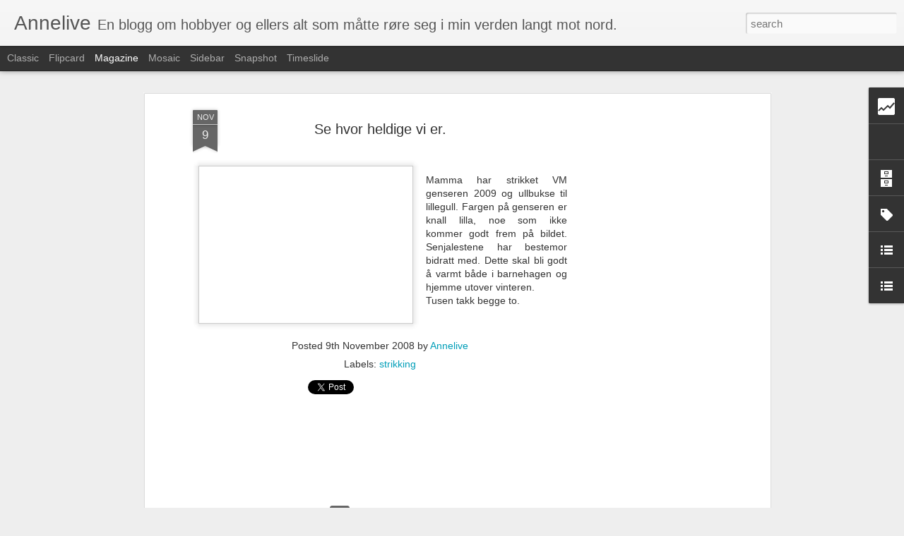

--- FILE ---
content_type: text/html; charset=UTF-8
request_url: https://annelive.blogspot.com/b/stats?style=BLACK_TRANSPARENT&timeRange=ALL_TIME&token=APq4FmD1DZZ-HOQd6tfFI4Ug0uWGjZ0wn7Re4yAEpObQ1pr2JS6ys0RQGoaLvV7iztcRRb5H8GiHnvTqdW7ezrsRkAMn7mM06g&v=0&action=initial&widgetId=Stats1&responseType=js
body_size: -39
content:
{"total":396057,"sparklineOptions":{"backgroundColor":{"fillOpacity":0.1,"fill":"#000000"},"series":[{"areaOpacity":0.3,"color":"#202020"}]},"sparklineData":[[0,95],[1,21],[2,6],[3,4],[4,22],[5,6],[6,4],[7,25],[8,4],[9,4],[10,28],[11,11],[12,5],[13,23],[14,11],[15,13],[16,27],[17,8],[18,10],[19,29],[20,20],[21,7],[22,14],[23,8],[24,8],[25,13],[26,12],[27,8],[28,16],[29,3]],"nextTickMs":3600000}

--- FILE ---
content_type: text/html; charset=UTF-8
request_url: https://annelive.blogspot.com/b/stats?style=BLACK_TRANSPARENT&timeRange=ALL_TIME&token=APq4FmBCf0yGzDUdYwVO-RAJw94-RAuOHs7KlcAbUFNg_ZlAgFb8LV9ntlfn0SZXCqPMMydNFH24qLfxqWmg07fI8lXxaJovtg&v=0&action=initial&widgetId=Stats1&responseType=js
body_size: -43
content:
{"total":396057,"sparklineOptions":{"backgroundColor":{"fillOpacity":0.1,"fill":"#000000"},"series":[{"areaOpacity":0.3,"color":"#202020"}]},"sparklineData":[[0,95],[1,21],[2,6],[3,4],[4,22],[5,6],[6,4],[7,25],[8,4],[9,4],[10,28],[11,11],[12,5],[13,23],[14,11],[15,13],[16,27],[17,8],[18,10],[19,29],[20,20],[21,7],[22,14],[23,8],[24,8],[25,13],[26,12],[27,8],[28,16],[29,3]],"nextTickMs":3600000}

--- FILE ---
content_type: text/html; charset=utf-8
request_url: https://www.google.com/recaptcha/api2/aframe
body_size: 267
content:
<!DOCTYPE HTML><html><head><meta http-equiv="content-type" content="text/html; charset=UTF-8"></head><body><script nonce="HpsBchmHdeSlR125PYMJfw">/** Anti-fraud and anti-abuse applications only. See google.com/recaptcha */ try{var clients={'sodar':'https://pagead2.googlesyndication.com/pagead/sodar?'};window.addEventListener("message",function(a){try{if(a.source===window.parent){var b=JSON.parse(a.data);var c=clients[b['id']];if(c){var d=document.createElement('img');d.src=c+b['params']+'&rc='+(localStorage.getItem("rc::a")?sessionStorage.getItem("rc::b"):"");window.document.body.appendChild(d);sessionStorage.setItem("rc::e",parseInt(sessionStorage.getItem("rc::e")||0)+1);localStorage.setItem("rc::h",'1768726675191');}}}catch(b){}});window.parent.postMessage("_grecaptcha_ready", "*");}catch(b){}</script></body></html>

--- FILE ---
content_type: text/javascript; charset=UTF-8
request_url: https://annelive.blogspot.com/?v=0&action=initial&widgetId=Label1&responseType=js&xssi_token=AOuZoY5W6vovh0kEyWeRTFMsfSTNMvQb8A%3A1768726671554
body_size: 42
content:
try {
_WidgetManager._HandleControllerResult('Label1', 'initial',{'title': 'Hobby', 'display': 'list', 'showFreqNumbers': false, 'labels': [{'name': 'Diverse', 'count': 89, 'cssSize': 5, 'url': 'https://annelive.blogspot.com/search/label/Diverse'}, {'name': 'Et \xe5r i farger', 'count': 9, 'cssSize': 3, 'url': 'https://annelive.blogspot.com/search/label/Et%20%C3%A5r%20i%20farger'}, {'name': 'Hekling', 'count': 22, 'cssSize': 4, 'url': 'https://annelive.blogspot.com/search/label/Hekling'}, {'name': 'Mat/bakst', 'count': 16, 'cssSize': 3, 'url': 'https://annelive.blogspot.com/search/label/Mat%2Fbakst'}, {'name': 'mine m\xf8nstre', 'count': 11, 'cssSize': 3, 'url': 'https://annelive.blogspot.com/search/label/mine%20m%C3%B8nstre'}, {'name': 'strikking', 'count': 104, 'cssSize': 5, 'url': 'https://annelive.blogspot.com/search/label/strikking'}, {'name': 'S\xf8m', 'count': 24, 'cssSize': 4, 'url': 'https://annelive.blogspot.com/search/label/S%C3%B8m'}, {'name': 'veving', 'count': 2, 'cssSize': 1, 'url': 'https://annelive.blogspot.com/search/label/veving'}]});
} catch (e) {
  if (typeof log != 'undefined') {
    log('HandleControllerResult failed: ' + e);
  }
}


--- FILE ---
content_type: text/javascript; charset=UTF-8
request_url: https://annelive.blogspot.com/?v=0&action=initial&widgetId=Stats1&responseType=js&xssi_token=AOuZoY5W6vovh0kEyWeRTFMsfSTNMvQb8A%3A1768726671554
body_size: -73
content:
try {
_WidgetManager._HandleControllerResult('Stats1', 'initial',{'title': 'Totalt antall sidevisninger', 'showGraphicalCounter': true, 'showAnimatedCounter': false, 'showSparkline': false, 'statsUrl': '//annelive.blogspot.com/b/stats?style\x3dBLACK_TRANSPARENT\x26timeRange\x3dALL_TIME\x26token\x3dAPq4FmBCf0yGzDUdYwVO-RAJw94-RAuOHs7KlcAbUFNg_ZlAgFb8LV9ntlfn0SZXCqPMMydNFH24qLfxqWmg07fI8lXxaJovtg'});
} catch (e) {
  if (typeof log != 'undefined') {
    log('HandleControllerResult failed: ' + e);
  }
}


--- FILE ---
content_type: text/javascript; charset=UTF-8
request_url: https://annelive.blogspot.com/?v=0&action=initial&widgetId=Profile1&responseType=js&xssi_token=AOuZoY5W6vovh0kEyWeRTFMsfSTNMvQb8A%3A1768726671554
body_size: 329
content:
try {
_WidgetManager._HandleControllerResult('Profile1', 'initial',{'title': 'Om meg', 'team': false, 'location': 'Troms\xf8, Norway', 'showlocation': true, 'occupation': '', 'showoccupation': false, 'aboutme': 'Hei og velkommen innom.\nLitt om meg: ivrig turg\xe5er, tilbringer mye tid med familie og venner, hundeelsker og etterhvert pjusker jeg ogs\xe5 mer og mer i hagen. ', 'showaboutme': true, 'displayname': 'Annelive', 'profileLogo': '//www.blogger.com/img/logo-16.png', 'hasgoogleprofile': false, 'userUrl': 'https://www.blogger.com/profile/18235040005908556772', 'photo': {'url': '//blogger.googleusercontent.com/img/b/R29vZ2xl/AVvXsEiedbV4asrAk0FLlKwwYCg9Tq42e_nPM-45sgLNuQochNZRstsAMmZWb8pLHOmBWdfAywGGbPRtmP22Jdfar5w0RlfNae-t3i7cqsNXD2iKkjbFw8Iw3Yvi7D5zEo_VOeT5HHgUgywGJ_Pv8W-mofBhpBhXiL1OUIKjUJxWqEPUNFBY/s220/vo18.jpg', 'width': 60, 'height': 80, 'alt': 'Mitt foto'}, 'viewProfileMsg': 'Vis hele profilen min', 'isDisplayable': true});
} catch (e) {
  if (typeof log != 'undefined') {
    log('HandleControllerResult failed: ' + e);
  }
}


--- FILE ---
content_type: text/javascript; charset=UTF-8
request_url: https://annelive.blogspot.com/?v=0&action=initial&widgetId=Stats1&responseType=js&xssi_token=AOuZoY5W6vovh0kEyWeRTFMsfSTNMvQb8A%3A1768726671554
body_size: 78
content:
try {
_WidgetManager._HandleControllerResult('Stats1', 'initial',{'title': 'Totalt antall sidevisninger', 'showGraphicalCounter': true, 'showAnimatedCounter': false, 'showSparkline': false, 'statsUrl': '//annelive.blogspot.com/b/stats?style\x3dBLACK_TRANSPARENT\x26timeRange\x3dALL_TIME\x26token\x3dAPq4FmD1DZZ-HOQd6tfFI4Ug0uWGjZ0wn7Re4yAEpObQ1pr2JS6ys0RQGoaLvV7iztcRRb5H8GiHnvTqdW7ezrsRkAMn7mM06g'});
} catch (e) {
  if (typeof log != 'undefined') {
    log('HandleControllerResult failed: ' + e);
  }
}


--- FILE ---
content_type: text/javascript; charset=UTF-8
request_url: https://annelive.blogspot.com/?v=0&action=initial&widgetId=BlogList1&responseType=js&xssi_token=AOuZoY5W6vovh0kEyWeRTFMsfSTNMvQb8A%3A1768726671554
body_size: 4416
content:
try {
_WidgetManager._HandleControllerResult('BlogList1', 'initial',{'title': 'Min bloggliste', 'sortType': 'LAST_UPDATE_DESCENDING', 'numItemsToShow': 0, 'showIcon': true, 'showItemTitle': true, 'showItemSnippet': false, 'showItemThumbnail': true, 'showTimePeriodSinceLastUpdate': true, 'tagName': 'BlogList1-annelive.blogspot.com', 'textColor': '#000', 'linkColor': '#00c', 'totalItems': 13, 'showAllText': 'Vis alle', 'showNText': 'Vis 13', 'items': [{'displayStyle': 'display: block;', 'blogTitle': 'Monsterm\xf8nster', 'blogUrl': 'https://meretesmonstermonster.blogspot.com/', 'blogIconUrl': 'https://lh3.googleusercontent.com/blogger_img_proxy/AEn0k_sDjbkGtFtFY0yZCgvSP_nj9ro9g-gc7DHLhjjzeYo8IUZ-S9HhvSXVWMaVDU7fjI-shF2WL02Q40ONx-eokQ4lH2-qeZHx4TGCosihrb6fL2tVsM2OBWag3w\x3ds16-w16-h16', 'itemTitle': 'Vest er fest', 'itemUrl': 'https://meretesmonstermonster.blogspot.com/2026/01/vest-er-fest.html', 'itemSnippet': '\n\n\n Romjula var tiden for \xe5 fullf\xf8re. S\xe5 ogs\xe5 med denne vesten som jeg skulle \nstrikke for en kollega, og som har blitt utsatt og utsatt.\n\nJeg fikk garnet, S...', 'itemThumbnail': {'url': 'https://blogger.googleusercontent.com/img/b/R29vZ2xl/AVvXsEic9Ptsu725b9634t8Xu9M8bz-n_6LGFEQxinkGVukvWL6YKJ8pOCZr8KZfmyJk_DFlGMDURBwGTwzlJcVZB4oOqTgKPuGrHhlew5KaxP3nh9-jz0Qu5R0qLG-lLigv8ZMyReD71xD2Ze3yHhRBl25O0qYJJwzaZrK486WX9ViENCwQ05VbQXwA69xfa-4/s72-w602-h640-c/20260105_182052.jpg', 'width': 72, 'height': 72}, 'timePeriodSinceLastUpdate': 'for \xe9n uke siden'}, {'displayStyle': 'display: block;', 'blogTitle': 'pludrehannes verden', 'blogUrl': 'http://pludrehanne.blogspot.com/', 'blogIconUrl': 'https://lh3.googleusercontent.com/blogger_img_proxy/AEn0k_t5pjR5HbgqknZFBn6Sz58e4_dh6DL1gJnuun8KUY1_tZVdYTQvVfwDklsTaFC8-JgNIO12vs7IR0TZhPX1tX57DIpUyy6XhLgFQu5k7mw\x3ds16-w16-h16', 'itemTitle': 'Brune dyppakaker', 'itemUrl': 'http://pludrehanne.blogspot.com/2025/02/brune-dyppakaker.html', 'itemSnippet': '\n\n\nJeg har en teori: Veien til \xe5 like kaffe i ung alder var mye enklere f\xf8r. \nDa stod det ei sk\xe5l med sukkerbiter p\xe5 hvert eneste kaffebord. Jeg tror det \nva...', 'itemThumbnail': {'url': 'https://blogger.googleusercontent.com/img/b/R29vZ2xl/AVvXsEjUbJg1r9o3yvNU2QsPNkWr5F_HqnMRFMdD4yaVbvksS2ElIcBAfGAGN5JzGSIJJie2Su1IdGG6PnAreDn9C18XWIIKSWcXN55ZZwM345fplHypVWuPEZcmQ3_t0OAiyzDkXvx2suspoGk2V9oTukQrVcnWPRqdDTy3C_Vhh9EuXZVTxdR2zgzyyLcd-6Y/s72-w665-h471-c/brune%20dyppakaker%20blogg.jpg', 'width': 72, 'height': 72}, 'timePeriodSinceLastUpdate': 'for 10 m\xe5neder siden'}, {'displayStyle': 'display: block;', 'blogTitle': 'Timotei', 'blogUrl': 'http://timotei-timotei.blogspot.com/', 'blogIconUrl': 'https://lh3.googleusercontent.com/blogger_img_proxy/AEn0k_v-_MfxaokDWDateAWhtCZLG3Xbx5_hi2TxXNfAiNpb6O852n_9LNStbXj1lCIeUV-jInIZ2T4n4GsATIEh9lXH0XNEHZsTxvGexHJ-MMSuWvk\x3ds16-w16-h16', 'itemTitle': 'Strikkepinnemapper', 'itemUrl': 'http://timotei-timotei.blogspot.com/2022/11/strikkepinnemapper.html', 'itemSnippet': '\n\nJeg har sydd to nye strikkepinnemapper \ud83d\ude0a\nMappene har tolv rom. Elleve av rommene passer til str\xf8mpepinner. Det \ntolvte rommet er litt bredere. Her er det ...', 'itemThumbnail': {'url': 'https://blogger.googleusercontent.com/img/b/R29vZ2xl/AVvXsEivPFYXLz6td_eRH_ix8UHKVTjJvPjbS02cnrVDZ5UoVbWwiQyp0ELrmojFMACGnVfdvQykbflRhTdv7bZUm22OijSYh9I5TMJvfnXzk-0gFzCj9M9t0vrD0n6QnHyhknBB-B7dV7C-JVJyGPdY9zSEhE-B-J9cM1sgInEuDCwILr9vWucsJA/s72-w400-h400-c/2022-10-253.jpg', 'width': 72, 'height': 72}, 'timePeriodSinceLastUpdate': 'for 3 \xe5r siden'}, {'displayStyle': 'display: block;', 'blogTitle': 'Tolgens', 'blogUrl': 'http://tolgens.blogspot.com/', 'blogIconUrl': 'https://lh3.googleusercontent.com/blogger_img_proxy/AEn0k_uG4VU4dPBIx4EabmblExQVH_grjtFuS8Z7znI3QtwVYbYDZVMSmodYaC11_4idtROEU9BGxd9luHl27hldjmWwykXlSQn6VMAWlg\x3ds16-w16-h16', 'itemTitle': 'Hjemmestrikka barnevotter med mus p\xe5', 'itemUrl': 'http://tolgens.blogspot.com/2020/02/hjemmestrikka-barnevotter-med-mus-pa.html', 'itemSnippet': ' \n\n\n\n \n\n \nEn liten hilsen fra der det tross alt er litt sn\xf8.\n\n\n\n\n\n\n', 'itemThumbnail': {'url': 'https://blogger.googleusercontent.com/img/b/R29vZ2xl/AVvXsEgnp41RIEvFOLXH-yy1kkiLMf8U3fuGsJ14sXtBjiLsJpk6ViFZ5Zpf-aMulKdAqbzCLFK5E6CPRBoVynb9tMAjIl9ADZ4NjVcOv8dmsLk-3mXCV9mMeoSvhwkdnZjFWcdAR22GW0cqkuQ/s72-c/DSC00919.JPG', 'width': 72, 'height': 72}, 'timePeriodSinceLastUpdate': 'for 5 \xe5r siden'}, {'displayStyle': 'display: block;', 'blogTitle': 'FREEBIES FOR CRAFTERS', 'blogUrl': 'https://freebiesforcrafters.blogspot.com/', 'blogIconUrl': 'https://lh3.googleusercontent.com/blogger_img_proxy/AEn0k_t3DU0jR_iLfoP9hOkMuM4_unMeDaLmueFeLapOrrJ78AY3RYoI30LellLebevFTjQFHW9xYPmlLKnGR6qOPM3nDdw3V4YpPf0n1uus_nquyYLsqcWwqzY\x3ds16-w16-h16', 'itemTitle': 'Scrappy Sandwich blocks', 'itemUrl': 'https://freebiesforcrafters.blogspot.com/2020/01/scrappy-sandwich-blocks.html', 'itemSnippet': ' \n\n\n\n\n\nWhat a great way to use up some scraps. Make some Scrappy Sandwiches using \nthis tutorial by Patchwork n Play.\n\n\n', 'itemThumbnail': {'url': 'https://blogger.googleusercontent.com/img/b/R29vZ2xl/AVvXsEia30N4gWcR6r3bIZehgeExnN9d64hHhND6yB6x1lfb5luH8sLv-YUnHEHxysybAcHHTmu9oUtECT0aU4V_nojNVq5eDLpwFZDT6eEOXRWAyCDDPX-CH1NFtBYSjh6VqomjCmvgazR5VcCT/s72-c/Scrappy+Sandwiches+Quilt.jpg', 'width': 72, 'height': 72}, 'timePeriodSinceLastUpdate': 'for 5 \xe5r siden'}, {'displayStyle': 'display: block;', 'blogTitle': 'K\xe4ran\xe5n', 'blogUrl': 'http://tygodamm.blogspot.com/', 'blogIconUrl': 'https://lh3.googleusercontent.com/blogger_img_proxy/AEn0k_vhUtv5rgvYNPJDIC6LoafAIy3XSM9uMIFVa4ooaW_SIZQ2XiBSMZohCYdqrCQv2fyHbqsQwb-DRni-efztKBysrpXDhhDn7LLEtos\x3ds16-w16-h16', 'itemTitle': 'Scrap-Shimmer-Quilt', 'itemUrl': 'http://tygodamm.blogspot.com/2018/03/scrap-shimmer-quilt.html', 'itemSnippet': 'F\xf6r 4 \xe5r sen sydde jag en quilt \xe5t min dotter och det blev \xf6ver en hel del \ntyger som bara har legat i en l\xe5da. I fjol (!) tog jag fram tygerna och \nskar til...', 'itemThumbnail': {'url': 'https://blogger.googleusercontent.com/img/b/R29vZ2xl/AVvXsEjq-SuBvpMa8tKbcOCv91NpALSaERkZr2K_Cg-E5DoQIaQ6l9yoQ0KhBzfivq-k5DA1qnNw3vD6Ox8hep6Ttbj7b0l1IcnlrItQqDLx3r5hoPVjx2AO-HSJCVPir-d67DuX_PU-MyP4Is-3/s72-c/pc19.JPG', 'width': 72, 'height': 72}, 'timePeriodSinceLastUpdate': 'for 7 \xe5r siden'}, {'displayStyle': 'display: block;', 'blogTitle': 'gillyflower', 'blogUrl': 'http://gillyflower5.blogspot.com/', 'blogIconUrl': 'https://lh3.googleusercontent.com/blogger_img_proxy/AEn0k_shsNuuycazEz5uEshC27pqipCMnykfHLrGJJDLCzkA3XPUfyb-aCPY9p1oXZ-DjwhNqdeNrYhSlTyoIiSi1R5hPRSeTkPOn9T3R4hQg8F6\x3ds16-w16-h16', 'itemTitle': 'Etsy Shop Update', 'itemUrl': 'http://gillyflower5.blogspot.com/2017/08/etsy-shop-update.html', 'itemSnippet': ' As I\x27ve been super busy with the sewing machine this last week I thought \nI\x27d share a quick roundup of new items made and now available in my Etsy \nShop.\n\nA...', 'itemThumbnail': {'url': 'https://blogger.googleusercontent.com/img/b/R29vZ2xl/AVvXsEjJzNpzmjzZ-qI4eu7jvEJjIuuGRjwZX0L5QQywevLZ97x1rCYYz5ZZjy0C8ZY_C4pTNNYgJ9XrozmD6j5xaT6kz4_xi7jJ8GTBwV3RRpLVrELb7uvcTgZ0Rp9QKnnQ6fugLF_MB7_h5k3h/s72-c/Blue+pincushion+2+aug+2017+Edyta+Sitar.jpg', 'width': 72, 'height': 72}, 'timePeriodSinceLastUpdate': 'for 8 \xe5r siden'}, {'displayStyle': 'display: block;', 'blogTitle': 'Janne i Fagerlia', 'blogUrl': 'http://jannflat.blogspot.com/', 'blogIconUrl': 'https://lh3.googleusercontent.com/blogger_img_proxy/AEn0k_vmVFvtKOnDoT1oQIxbPi_56uXGEm444q7P6ujWk_BD01Rz4HAN0pYPgwgW3gyCQvk-yuE6bxpOrbP-_Zq1J5XL8jaE6ZdWlXZE9mU\x3ds16-w16-h16', 'itemTitle': 'Verandapynt', 'itemUrl': 'http://jannflat.blogspot.com/2017/06/verandapynt.html', 'itemSnippet': 'Jeg fristes hver v\xe5r til \xe5 lage litt ny pynt p\xe5 verandaen.  Har i lengre \ntid hatt litt \x22dilla\x22 p\xe5 pyntehus i forskjellige varianter, som regel laget \nav pla...', 'itemThumbnail': {'url': 'https://blogger.googleusercontent.com/img/b/R29vZ2xl/AVvXsEgSf2u8zjdouVeTix3vPlFPRgrZ8YGhhAojYIAsOEswFHnOocv2WNL-iwhARl3GQ-_nG6aAvS6S59S6xZryIJlOiiKQXy_6oDufmDoMtndrOfMA-K86XPigu6_q46QfhshbRH5vvPRut44/s72-c/DSC_1896.JPG', 'width': 72, 'height': 72}, 'timePeriodSinceLastUpdate': 'for 8 \xe5r siden'}, {'displayStyle': 'display: block;', 'blogTitle': 'Anitas kreative side', 'blogUrl': 'http://anitabjorkedal.blogspot.com/', 'blogIconUrl': 'https://lh3.googleusercontent.com/blogger_img_proxy/AEn0k_sMACssiOKf3bz6jREjjqxjKe8yZJ5Qh7ZeLggq3O6M9U1u70PYw1nLVpSidP6VpZM6pzXzYxlgLke_WSHe5-zaIyhXx0VhkkVinoDZD0lCK2o\x3ds16-w16-h16', 'itemTitle': 'Lille Dahlia - Kj\xe6rlighet p\xe5 pinner \u2764\ufe0f', 'itemUrl': 'http://anitabjorkedal.blogspot.com/2017/03/lille-dahlia-kjrlighet-pa-pinner.html', 'itemSnippet': ' \n -Lille Dahliatopp-\n\nKjekt \xe5 strikke nokre sm\xe5plagg inn i mellom...\nSynast disse fr\xe5 boka \x22Kj\xe6rlighet p\xe5 pinner\x22 berre  var s\xe5 nydelige, s\xe5 \nm\xe5tte bare tes...', 'itemThumbnail': {'url': 'https://blogger.googleusercontent.com/img/b/R29vZ2xl/AVvXsEiJT823hiIyzeMxbrBROxUGhpWfNwpaj11JQy9n6eIoORCPIHCnxjTwTDvC-jQQlaSN-2auTvDrF9n1pnM2FnfrPuJNnwlto0r2gGwyY8nYCr54VJxSwMnJbFG3lIDUPuA3SRrdjm47-Op-/s72-c/20170312_110555-01.jpeg', 'width': 72, 'height': 72}, 'timePeriodSinceLastUpdate': 'for 8 \xe5r siden'}, {'displayStyle': 'display: block;', 'blogTitle': 'G-Anette\x27s Kreativiteter', 'blogUrl': 'http://g-anette.blogspot.com/', 'blogIconUrl': 'https://lh3.googleusercontent.com/blogger_img_proxy/AEn0k_tFKl_bl-FQLFeR59fIu89fPuaGbHuHcmyjoSnCPlzMYra4-wH2XtttaGS1FtcD4Q8bcc41IbyVDAhQ0Sd1A2VcZNrRLn0uwRGH3Q\x3ds16-w16-h16', 'itemTitle': 'Ull til mini', 'itemUrl': 'http://g-anette.blogspot.com/2013/06/ull-til-mini.html', 'itemSnippet': ' \n\nEnda ett miniplagg har v\xe6rt p\xe5 pinnene her, og det i ganske lang tid.... \nStrikket\xf8yet ble p\xe5begynt i vinter en gang (s\xe5 vidt jeg kan huske) og rett \nog s...', 'itemThumbnail': {'url': 'https://blogger.googleusercontent.com/img/b/R29vZ2xl/AVvXsEgBwV-QxzsRmFXYyTX3pkBULrrPpK7-3gON-jcWNyqfR1PmEG5nRIqM0VD4edW9gvDrr3nQBcOT5R9OaqeFksul6qtvacFDsZYk3qckfUQ1jh-nz0-5QmOlGwT2-ZoZwgrHgVWZdOFXhUE/s72-c/perlestrikket+babyjakke+1.JPG', 'width': 72, 'height': 72}, 'timePeriodSinceLastUpdate': 'for 12 \xe5r siden'}, {'displayStyle': 'display: block;', 'blogTitle': 'Hannes hage', 'blogUrl': 'http://hanneshage22.blogspot.com/feeds/posts/default', 'blogIconUrl': 'https://lh3.googleusercontent.com/blogger_img_proxy/AEn0k_tQKc6MNsAu3Sk0l49FLWYBaOv_99TiGQSvPGMjSZhWmnPf4OZlXNppR6pHjtja7QVZeus0_lSoBs67m4RDKQWo0jYVmBn-gSoRQQ7dWY4l\x3ds16-w16-h16'}, {'displayStyle': 'display: block;', 'blogTitle': 'Hennes Dr\xf8m', 'blogUrl': 'http://hennesdrom.blogspot.com/feeds/posts/default', 'blogIconUrl': 'https://lh3.googleusercontent.com/blogger_img_proxy/AEn0k_ton4ToFUkyDb7k7mzxie5lui2BD0XDiYawe_ccPQLgfvXDgs2mU6qugzfA4VvQhY9PX6z0Nk58OEMQBrwnGhYQdN-qop7lPT60Cjc93A\x3ds16-w16-h16'}, {'displayStyle': 'display: block;', 'blogTitle': 'Silja Devine', 'blogUrl': 'http://silja-devine.com/?feed\x3drss2', 'blogIconUrl': 'https://lh3.googleusercontent.com/blogger_img_proxy/AEn0k_unQDmOSDLDvJo7QUoOpbVAXYq_pG7Gf0uZ134B6c4HpyVJf_IRErc5Em7PfSZt_gKWVgcbjPb7m9bmCG879OkDjnLxhyMLa9yjsL66MFDv6w\x3ds16-w16-h16'}]});
} catch (e) {
  if (typeof log != 'undefined') {
    log('HandleControllerResult failed: ' + e);
  }
}


--- FILE ---
content_type: text/javascript; charset=UTF-8
request_url: https://annelive.blogspot.com/?v=0&action=initial&widgetId=BlogList1&responseType=js&xssi_token=AOuZoY5W6vovh0kEyWeRTFMsfSTNMvQb8A%3A1768726671554
body_size: 4420
content:
try {
_WidgetManager._HandleControllerResult('BlogList1', 'initial',{'title': 'Min bloggliste', 'sortType': 'LAST_UPDATE_DESCENDING', 'numItemsToShow': 0, 'showIcon': true, 'showItemTitle': true, 'showItemSnippet': false, 'showItemThumbnail': true, 'showTimePeriodSinceLastUpdate': true, 'tagName': 'BlogList1-annelive.blogspot.com', 'textColor': '#000', 'linkColor': '#00c', 'totalItems': 13, 'showAllText': 'Vis alle', 'showNText': 'Vis 13', 'items': [{'displayStyle': 'display: block;', 'blogTitle': 'Monsterm\xf8nster', 'blogUrl': 'https://meretesmonstermonster.blogspot.com/', 'blogIconUrl': 'https://lh3.googleusercontent.com/blogger_img_proxy/AEn0k_sDjbkGtFtFY0yZCgvSP_nj9ro9g-gc7DHLhjjzeYo8IUZ-S9HhvSXVWMaVDU7fjI-shF2WL02Q40ONx-eokQ4lH2-qeZHx4TGCosihrb6fL2tVsM2OBWag3w\x3ds16-w16-h16', 'itemTitle': 'Vest er fest', 'itemUrl': 'https://meretesmonstermonster.blogspot.com/2026/01/vest-er-fest.html', 'itemSnippet': '\n\n\n Romjula var tiden for \xe5 fullf\xf8re. S\xe5 ogs\xe5 med denne vesten som jeg skulle \nstrikke for en kollega, og som har blitt utsatt og utsatt.\n\nJeg fikk garnet, S...', 'itemThumbnail': {'url': 'https://blogger.googleusercontent.com/img/b/R29vZ2xl/AVvXsEic9Ptsu725b9634t8Xu9M8bz-n_6LGFEQxinkGVukvWL6YKJ8pOCZr8KZfmyJk_DFlGMDURBwGTwzlJcVZB4oOqTgKPuGrHhlew5KaxP3nh9-jz0Qu5R0qLG-lLigv8ZMyReD71xD2Ze3yHhRBl25O0qYJJwzaZrK486WX9ViENCwQ05VbQXwA69xfa-4/s72-w602-h640-c/20260105_182052.jpg', 'width': 72, 'height': 72}, 'timePeriodSinceLastUpdate': 'for \xe9n uke siden'}, {'displayStyle': 'display: block;', 'blogTitle': 'pludrehannes verden', 'blogUrl': 'http://pludrehanne.blogspot.com/', 'blogIconUrl': 'https://lh3.googleusercontent.com/blogger_img_proxy/AEn0k_t5pjR5HbgqknZFBn6Sz58e4_dh6DL1gJnuun8KUY1_tZVdYTQvVfwDklsTaFC8-JgNIO12vs7IR0TZhPX1tX57DIpUyy6XhLgFQu5k7mw\x3ds16-w16-h16', 'itemTitle': 'Brune dyppakaker', 'itemUrl': 'http://pludrehanne.blogspot.com/2025/02/brune-dyppakaker.html', 'itemSnippet': '\n\n\nJeg har en teori: Veien til \xe5 like kaffe i ung alder var mye enklere f\xf8r. \nDa stod det ei sk\xe5l med sukkerbiter p\xe5 hvert eneste kaffebord. Jeg tror det \nva...', 'itemThumbnail': {'url': 'https://blogger.googleusercontent.com/img/b/R29vZ2xl/AVvXsEjUbJg1r9o3yvNU2QsPNkWr5F_HqnMRFMdD4yaVbvksS2ElIcBAfGAGN5JzGSIJJie2Su1IdGG6PnAreDn9C18XWIIKSWcXN55ZZwM345fplHypVWuPEZcmQ3_t0OAiyzDkXvx2suspoGk2V9oTukQrVcnWPRqdDTy3C_Vhh9EuXZVTxdR2zgzyyLcd-6Y/s72-w665-h471-c/brune%20dyppakaker%20blogg.jpg', 'width': 72, 'height': 72}, 'timePeriodSinceLastUpdate': 'for 10 m\xe5neder siden'}, {'displayStyle': 'display: block;', 'blogTitle': 'Timotei', 'blogUrl': 'http://timotei-timotei.blogspot.com/', 'blogIconUrl': 'https://lh3.googleusercontent.com/blogger_img_proxy/AEn0k_v-_MfxaokDWDateAWhtCZLG3Xbx5_hi2TxXNfAiNpb6O852n_9LNStbXj1lCIeUV-jInIZ2T4n4GsATIEh9lXH0XNEHZsTxvGexHJ-MMSuWvk\x3ds16-w16-h16', 'itemTitle': 'Strikkepinnemapper', 'itemUrl': 'http://timotei-timotei.blogspot.com/2022/11/strikkepinnemapper.html', 'itemSnippet': '\n\nJeg har sydd to nye strikkepinnemapper \ud83d\ude0a\nMappene har tolv rom. Elleve av rommene passer til str\xf8mpepinner. Det \ntolvte rommet er litt bredere. Her er det ...', 'itemThumbnail': {'url': 'https://blogger.googleusercontent.com/img/b/R29vZ2xl/AVvXsEivPFYXLz6td_eRH_ix8UHKVTjJvPjbS02cnrVDZ5UoVbWwiQyp0ELrmojFMACGnVfdvQykbflRhTdv7bZUm22OijSYh9I5TMJvfnXzk-0gFzCj9M9t0vrD0n6QnHyhknBB-B7dV7C-JVJyGPdY9zSEhE-B-J9cM1sgInEuDCwILr9vWucsJA/s72-w400-h400-c/2022-10-253.jpg', 'width': 72, 'height': 72}, 'timePeriodSinceLastUpdate': 'for 3 \xe5r siden'}, {'displayStyle': 'display: block;', 'blogTitle': 'Tolgens', 'blogUrl': 'http://tolgens.blogspot.com/', 'blogIconUrl': 'https://lh3.googleusercontent.com/blogger_img_proxy/AEn0k_uG4VU4dPBIx4EabmblExQVH_grjtFuS8Z7znI3QtwVYbYDZVMSmodYaC11_4idtROEU9BGxd9luHl27hldjmWwykXlSQn6VMAWlg\x3ds16-w16-h16', 'itemTitle': 'Hjemmestrikka barnevotter med mus p\xe5', 'itemUrl': 'http://tolgens.blogspot.com/2020/02/hjemmestrikka-barnevotter-med-mus-pa.html', 'itemSnippet': ' \n\n\n\n \n\n \nEn liten hilsen fra der det tross alt er litt sn\xf8.\n\n\n\n\n\n\n', 'itemThumbnail': {'url': 'https://blogger.googleusercontent.com/img/b/R29vZ2xl/AVvXsEgnp41RIEvFOLXH-yy1kkiLMf8U3fuGsJ14sXtBjiLsJpk6ViFZ5Zpf-aMulKdAqbzCLFK5E6CPRBoVynb9tMAjIl9ADZ4NjVcOv8dmsLk-3mXCV9mMeoSvhwkdnZjFWcdAR22GW0cqkuQ/s72-c/DSC00919.JPG', 'width': 72, 'height': 72}, 'timePeriodSinceLastUpdate': 'for 5 \xe5r siden'}, {'displayStyle': 'display: block;', 'blogTitle': 'FREEBIES FOR CRAFTERS', 'blogUrl': 'https://freebiesforcrafters.blogspot.com/', 'blogIconUrl': 'https://lh3.googleusercontent.com/blogger_img_proxy/AEn0k_t3DU0jR_iLfoP9hOkMuM4_unMeDaLmueFeLapOrrJ78AY3RYoI30LellLebevFTjQFHW9xYPmlLKnGR6qOPM3nDdw3V4YpPf0n1uus_nquyYLsqcWwqzY\x3ds16-w16-h16', 'itemTitle': 'Scrappy Sandwich blocks', 'itemUrl': 'https://freebiesforcrafters.blogspot.com/2020/01/scrappy-sandwich-blocks.html', 'itemSnippet': ' \n\n\n\n\n\nWhat a great way to use up some scraps. Make some Scrappy Sandwiches using \nthis tutorial by Patchwork n Play.\n\n\n', 'itemThumbnail': {'url': 'https://blogger.googleusercontent.com/img/b/R29vZ2xl/AVvXsEia30N4gWcR6r3bIZehgeExnN9d64hHhND6yB6x1lfb5luH8sLv-YUnHEHxysybAcHHTmu9oUtECT0aU4V_nojNVq5eDLpwFZDT6eEOXRWAyCDDPX-CH1NFtBYSjh6VqomjCmvgazR5VcCT/s72-c/Scrappy+Sandwiches+Quilt.jpg', 'width': 72, 'height': 72}, 'timePeriodSinceLastUpdate': 'for 5 \xe5r siden'}, {'displayStyle': 'display: block;', 'blogTitle': 'K\xe4ran\xe5n', 'blogUrl': 'http://tygodamm.blogspot.com/', 'blogIconUrl': 'https://lh3.googleusercontent.com/blogger_img_proxy/AEn0k_vhUtv5rgvYNPJDIC6LoafAIy3XSM9uMIFVa4ooaW_SIZQ2XiBSMZohCYdqrCQv2fyHbqsQwb-DRni-efztKBysrpXDhhDn7LLEtos\x3ds16-w16-h16', 'itemTitle': 'Scrap-Shimmer-Quilt', 'itemUrl': 'http://tygodamm.blogspot.com/2018/03/scrap-shimmer-quilt.html', 'itemSnippet': 'F\xf6r 4 \xe5r sen sydde jag en quilt \xe5t min dotter och det blev \xf6ver en hel del \ntyger som bara har legat i en l\xe5da. I fjol (!) tog jag fram tygerna och \nskar til...', 'itemThumbnail': {'url': 'https://blogger.googleusercontent.com/img/b/R29vZ2xl/AVvXsEjq-SuBvpMa8tKbcOCv91NpALSaERkZr2K_Cg-E5DoQIaQ6l9yoQ0KhBzfivq-k5DA1qnNw3vD6Ox8hep6Ttbj7b0l1IcnlrItQqDLx3r5hoPVjx2AO-HSJCVPir-d67DuX_PU-MyP4Is-3/s72-c/pc19.JPG', 'width': 72, 'height': 72}, 'timePeriodSinceLastUpdate': 'for 7 \xe5r siden'}, {'displayStyle': 'display: block;', 'blogTitle': 'gillyflower', 'blogUrl': 'http://gillyflower5.blogspot.com/', 'blogIconUrl': 'https://lh3.googleusercontent.com/blogger_img_proxy/AEn0k_shsNuuycazEz5uEshC27pqipCMnykfHLrGJJDLCzkA3XPUfyb-aCPY9p1oXZ-DjwhNqdeNrYhSlTyoIiSi1R5hPRSeTkPOn9T3R4hQg8F6\x3ds16-w16-h16', 'itemTitle': 'Etsy Shop Update', 'itemUrl': 'http://gillyflower5.blogspot.com/2017/08/etsy-shop-update.html', 'itemSnippet': ' As I\x27ve been super busy with the sewing machine this last week I thought \nI\x27d share a quick roundup of new items made and now available in my Etsy \nShop.\n\nA...', 'itemThumbnail': {'url': 'https://blogger.googleusercontent.com/img/b/R29vZ2xl/AVvXsEjJzNpzmjzZ-qI4eu7jvEJjIuuGRjwZX0L5QQywevLZ97x1rCYYz5ZZjy0C8ZY_C4pTNNYgJ9XrozmD6j5xaT6kz4_xi7jJ8GTBwV3RRpLVrELb7uvcTgZ0Rp9QKnnQ6fugLF_MB7_h5k3h/s72-c/Blue+pincushion+2+aug+2017+Edyta+Sitar.jpg', 'width': 72, 'height': 72}, 'timePeriodSinceLastUpdate': 'for 8 \xe5r siden'}, {'displayStyle': 'display: block;', 'blogTitle': 'Janne i Fagerlia', 'blogUrl': 'http://jannflat.blogspot.com/', 'blogIconUrl': 'https://lh3.googleusercontent.com/blogger_img_proxy/AEn0k_vmVFvtKOnDoT1oQIxbPi_56uXGEm444q7P6ujWk_BD01Rz4HAN0pYPgwgW3gyCQvk-yuE6bxpOrbP-_Zq1J5XL8jaE6ZdWlXZE9mU\x3ds16-w16-h16', 'itemTitle': 'Verandapynt', 'itemUrl': 'http://jannflat.blogspot.com/2017/06/verandapynt.html', 'itemSnippet': 'Jeg fristes hver v\xe5r til \xe5 lage litt ny pynt p\xe5 verandaen.  Har i lengre \ntid hatt litt \x22dilla\x22 p\xe5 pyntehus i forskjellige varianter, som regel laget \nav pla...', 'itemThumbnail': {'url': 'https://blogger.googleusercontent.com/img/b/R29vZ2xl/AVvXsEgSf2u8zjdouVeTix3vPlFPRgrZ8YGhhAojYIAsOEswFHnOocv2WNL-iwhARl3GQ-_nG6aAvS6S59S6xZryIJlOiiKQXy_6oDufmDoMtndrOfMA-K86XPigu6_q46QfhshbRH5vvPRut44/s72-c/DSC_1896.JPG', 'width': 72, 'height': 72}, 'timePeriodSinceLastUpdate': 'for 8 \xe5r siden'}, {'displayStyle': 'display: block;', 'blogTitle': 'Anitas kreative side', 'blogUrl': 'http://anitabjorkedal.blogspot.com/', 'blogIconUrl': 'https://lh3.googleusercontent.com/blogger_img_proxy/AEn0k_sMACssiOKf3bz6jREjjqxjKe8yZJ5Qh7ZeLggq3O6M9U1u70PYw1nLVpSidP6VpZM6pzXzYxlgLke_WSHe5-zaIyhXx0VhkkVinoDZD0lCK2o\x3ds16-w16-h16', 'itemTitle': 'Lille Dahlia - Kj\xe6rlighet p\xe5 pinner \u2764\ufe0f', 'itemUrl': 'http://anitabjorkedal.blogspot.com/2017/03/lille-dahlia-kjrlighet-pa-pinner.html', 'itemSnippet': ' \n -Lille Dahliatopp-\n\nKjekt \xe5 strikke nokre sm\xe5plagg inn i mellom...\nSynast disse fr\xe5 boka \x22Kj\xe6rlighet p\xe5 pinner\x22 berre  var s\xe5 nydelige, s\xe5 \nm\xe5tte bare tes...', 'itemThumbnail': {'url': 'https://blogger.googleusercontent.com/img/b/R29vZ2xl/AVvXsEiJT823hiIyzeMxbrBROxUGhpWfNwpaj11JQy9n6eIoORCPIHCnxjTwTDvC-jQQlaSN-2auTvDrF9n1pnM2FnfrPuJNnwlto0r2gGwyY8nYCr54VJxSwMnJbFG3lIDUPuA3SRrdjm47-Op-/s72-c/20170312_110555-01.jpeg', 'width': 72, 'height': 72}, 'timePeriodSinceLastUpdate': 'for 8 \xe5r siden'}, {'displayStyle': 'display: block;', 'blogTitle': 'G-Anette\x27s Kreativiteter', 'blogUrl': 'http://g-anette.blogspot.com/', 'blogIconUrl': 'https://lh3.googleusercontent.com/blogger_img_proxy/AEn0k_tFKl_bl-FQLFeR59fIu89fPuaGbHuHcmyjoSnCPlzMYra4-wH2XtttaGS1FtcD4Q8bcc41IbyVDAhQ0Sd1A2VcZNrRLn0uwRGH3Q\x3ds16-w16-h16', 'itemTitle': 'Ull til mini', 'itemUrl': 'http://g-anette.blogspot.com/2013/06/ull-til-mini.html', 'itemSnippet': ' \n\nEnda ett miniplagg har v\xe6rt p\xe5 pinnene her, og det i ganske lang tid.... \nStrikket\xf8yet ble p\xe5begynt i vinter en gang (s\xe5 vidt jeg kan huske) og rett \nog s...', 'itemThumbnail': {'url': 'https://blogger.googleusercontent.com/img/b/R29vZ2xl/AVvXsEgBwV-QxzsRmFXYyTX3pkBULrrPpK7-3gON-jcWNyqfR1PmEG5nRIqM0VD4edW9gvDrr3nQBcOT5R9OaqeFksul6qtvacFDsZYk3qckfUQ1jh-nz0-5QmOlGwT2-ZoZwgrHgVWZdOFXhUE/s72-c/perlestrikket+babyjakke+1.JPG', 'width': 72, 'height': 72}, 'timePeriodSinceLastUpdate': 'for 12 \xe5r siden'}, {'displayStyle': 'display: block;', 'blogTitle': 'Hannes hage', 'blogUrl': 'http://hanneshage22.blogspot.com/feeds/posts/default', 'blogIconUrl': 'https://lh3.googleusercontent.com/blogger_img_proxy/AEn0k_tQKc6MNsAu3Sk0l49FLWYBaOv_99TiGQSvPGMjSZhWmnPf4OZlXNppR6pHjtja7QVZeus0_lSoBs67m4RDKQWo0jYVmBn-gSoRQQ7dWY4l\x3ds16-w16-h16'}, {'displayStyle': 'display: block;', 'blogTitle': 'Hennes Dr\xf8m', 'blogUrl': 'http://hennesdrom.blogspot.com/feeds/posts/default', 'blogIconUrl': 'https://lh3.googleusercontent.com/blogger_img_proxy/AEn0k_ton4ToFUkyDb7k7mzxie5lui2BD0XDiYawe_ccPQLgfvXDgs2mU6qugzfA4VvQhY9PX6z0Nk58OEMQBrwnGhYQdN-qop7lPT60Cjc93A\x3ds16-w16-h16'}, {'displayStyle': 'display: block;', 'blogTitle': 'Silja Devine', 'blogUrl': 'http://silja-devine.com/?feed\x3drss2', 'blogIconUrl': 'https://lh3.googleusercontent.com/blogger_img_proxy/AEn0k_unQDmOSDLDvJo7QUoOpbVAXYq_pG7Gf0uZ134B6c4HpyVJf_IRErc5Em7PfSZt_gKWVgcbjPb7m9bmCG879OkDjnLxhyMLa9yjsL66MFDv6w\x3ds16-w16-h16'}]});
} catch (e) {
  if (typeof log != 'undefined') {
    log('HandleControllerResult failed: ' + e);
  }
}


--- FILE ---
content_type: text/javascript; charset=UTF-8
request_url: https://annelive.blogspot.com/?v=0&action=initial&widgetId=BlogArchive1&responseType=js&xssi_token=AOuZoY5W6vovh0kEyWeRTFMsfSTNMvQb8A%3A1768726671554
body_size: 1053
content:
try {
_WidgetManager._HandleControllerResult('BlogArchive1', 'initial',{'url': 'https://annelive.blogspot.com/search?updated-min\x3d1970-01-01T01:00:00%2B01:00\x26updated-max\x3d292278994-08-17T07:12:55Z\x26max-results\x3d50', 'name': 'All Posts', 'expclass': 'expanded', 'toggleId': 'ALL-0', 'post-count': 315, 'data': [{'url': 'https://annelive.blogspot.com/2024/', 'name': '2024', 'expclass': 'expanded', 'toggleId': 'YEARLY-1704063600000', 'post-count': 3, 'data': [{'url': 'https://annelive.blogspot.com/2024/03/', 'name': 'mars', 'expclass': 'expanded', 'toggleId': 'MONTHLY-1709247600000', 'post-count': 1, 'posts': [{'title': 'Babyteppe i bl\xe5tt og hvitt.', 'url': 'https://annelive.blogspot.com/2024/03/babyteppe-i-blatt-og-hvitt.html'}]}, {'url': 'https://annelive.blogspot.com/2024/01/', 'name': 'januar', 'expclass': 'collapsed', 'toggleId': 'MONTHLY-1704063600000', 'post-count': 2}]}, {'url': 'https://annelive.blogspot.com/2023/', 'name': '2023', 'expclass': 'collapsed', 'toggleId': 'YEARLY-1672527600000', 'post-count': 4, 'data': [{'url': 'https://annelive.blogspot.com/2023/12/', 'name': 'desember', 'expclass': 'collapsed', 'toggleId': 'MONTHLY-1701385200000', 'post-count': 1}, {'url': 'https://annelive.blogspot.com/2023/11/', 'name': 'november', 'expclass': 'collapsed', 'toggleId': 'MONTHLY-1698793200000', 'post-count': 1}, {'url': 'https://annelive.blogspot.com/2023/10/', 'name': 'oktober', 'expclass': 'collapsed', 'toggleId': 'MONTHLY-1696111200000', 'post-count': 1}, {'url': 'https://annelive.blogspot.com/2023/04/', 'name': 'april', 'expclass': 'collapsed', 'toggleId': 'MONTHLY-1680300000000', 'post-count': 1}]}, {'url': 'https://annelive.blogspot.com/2015/', 'name': '2015', 'expclass': 'collapsed', 'toggleId': 'YEARLY-1420066800000', 'post-count': 2, 'data': [{'url': 'https://annelive.blogspot.com/2015/08/', 'name': 'august', 'expclass': 'collapsed', 'toggleId': 'MONTHLY-1438380000000', 'post-count': 1}, {'url': 'https://annelive.blogspot.com/2015/07/', 'name': 'juli', 'expclass': 'collapsed', 'toggleId': 'MONTHLY-1435701600000', 'post-count': 1}]}, {'url': 'https://annelive.blogspot.com/2014/', 'name': '2014', 'expclass': 'collapsed', 'toggleId': 'YEARLY-1388530800000', 'post-count': 12, 'data': [{'url': 'https://annelive.blogspot.com/2014/05/', 'name': 'mai', 'expclass': 'collapsed', 'toggleId': 'MONTHLY-1398895200000', 'post-count': 1}, {'url': 'https://annelive.blogspot.com/2014/04/', 'name': 'april', 'expclass': 'collapsed', 'toggleId': 'MONTHLY-1396303200000', 'post-count': 1}, {'url': 'https://annelive.blogspot.com/2014/03/', 'name': 'mars', 'expclass': 'collapsed', 'toggleId': 'MONTHLY-1393628400000', 'post-count': 3}, {'url': 'https://annelive.blogspot.com/2014/02/', 'name': 'februar', 'expclass': 'collapsed', 'toggleId': 'MONTHLY-1391209200000', 'post-count': 6}, {'url': 'https://annelive.blogspot.com/2014/01/', 'name': 'januar', 'expclass': 'collapsed', 'toggleId': 'MONTHLY-1388530800000', 'post-count': 1}]}, {'url': 'https://annelive.blogspot.com/2013/', 'name': '2013', 'expclass': 'collapsed', 'toggleId': 'YEARLY-1356994800000', 'post-count': 13, 'data': [{'url': 'https://annelive.blogspot.com/2013/11/', 'name': 'november', 'expclass': 'collapsed', 'toggleId': 'MONTHLY-1383260400000', 'post-count': 4}, {'url': 'https://annelive.blogspot.com/2013/09/', 'name': 'september', 'expclass': 'collapsed', 'toggleId': 'MONTHLY-1377986400000', 'post-count': 5}, {'url': 'https://annelive.blogspot.com/2013/08/', 'name': 'august', 'expclass': 'collapsed', 'toggleId': 'MONTHLY-1375308000000', 'post-count': 1}, {'url': 'https://annelive.blogspot.com/2013/02/', 'name': 'februar', 'expclass': 'collapsed', 'toggleId': 'MONTHLY-1359673200000', 'post-count': 1}, {'url': 'https://annelive.blogspot.com/2013/01/', 'name': 'januar', 'expclass': 'collapsed', 'toggleId': 'MONTHLY-1356994800000', 'post-count': 2}]}, {'url': 'https://annelive.blogspot.com/2012/', 'name': '2012', 'expclass': 'collapsed', 'toggleId': 'YEARLY-1325372400000', 'post-count': 37, 'data': [{'url': 'https://annelive.blogspot.com/2012/12/', 'name': 'desember', 'expclass': 'collapsed', 'toggleId': 'MONTHLY-1354316400000', 'post-count': 1}, {'url': 'https://annelive.blogspot.com/2012/11/', 'name': 'november', 'expclass': 'collapsed', 'toggleId': 'MONTHLY-1351724400000', 'post-count': 1}, {'url': 'https://annelive.blogspot.com/2012/10/', 'name': 'oktober', 'expclass': 'collapsed', 'toggleId': 'MONTHLY-1349042400000', 'post-count': 2}, {'url': 'https://annelive.blogspot.com/2012/09/', 'name': 'september', 'expclass': 'collapsed', 'toggleId': 'MONTHLY-1346450400000', 'post-count': 5}, {'url': 'https://annelive.blogspot.com/2012/08/', 'name': 'august', 'expclass': 'collapsed', 'toggleId': 'MONTHLY-1343772000000', 'post-count': 2}, {'url': 'https://annelive.blogspot.com/2012/07/', 'name': 'juli', 'expclass': 'collapsed', 'toggleId': 'MONTHLY-1341093600000', 'post-count': 2}, {'url': 'https://annelive.blogspot.com/2012/06/', 'name': 'juni', 'expclass': 'collapsed', 'toggleId': 'MONTHLY-1338501600000', 'post-count': 2}, {'url': 'https://annelive.blogspot.com/2012/05/', 'name': 'mai', 'expclass': 'collapsed', 'toggleId': 'MONTHLY-1335823200000', 'post-count': 2}, {'url': 'https://annelive.blogspot.com/2012/04/', 'name': 'april', 'expclass': 'collapsed', 'toggleId': 'MONTHLY-1333231200000', 'post-count': 3}, {'url': 'https://annelive.blogspot.com/2012/03/', 'name': 'mars', 'expclass': 'collapsed', 'toggleId': 'MONTHLY-1330556400000', 'post-count': 3}, {'url': 'https://annelive.blogspot.com/2012/02/', 'name': 'februar', 'expclass': 'collapsed', 'toggleId': 'MONTHLY-1328050800000', 'post-count': 5}, {'url': 'https://annelive.blogspot.com/2012/01/', 'name': 'januar', 'expclass': 'collapsed', 'toggleId': 'MONTHLY-1325372400000', 'post-count': 9}]}, {'url': 'https://annelive.blogspot.com/2011/', 'name': '2011', 'expclass': 'collapsed', 'toggleId': 'YEARLY-1293836400000', 'post-count': 55, 'data': [{'url': 'https://annelive.blogspot.com/2011/12/', 'name': 'desember', 'expclass': 'collapsed', 'toggleId': 'MONTHLY-1322694000000', 'post-count': 10}, {'url': 'https://annelive.blogspot.com/2011/11/', 'name': 'november', 'expclass': 'collapsed', 'toggleId': 'MONTHLY-1320102000000', 'post-count': 7}, {'url': 'https://annelive.blogspot.com/2011/10/', 'name': 'oktober', 'expclass': 'collapsed', 'toggleId': 'MONTHLY-1317420000000', 'post-count': 8}, {'url': 'https://annelive.blogspot.com/2011/09/', 'name': 'september', 'expclass': 'collapsed', 'toggleId': 'MONTHLY-1314828000000', 'post-count': 2}, {'url': 'https://annelive.blogspot.com/2011/08/', 'name': 'august', 'expclass': 'collapsed', 'toggleId': 'MONTHLY-1312149600000', 'post-count': 5}, {'url': 'https://annelive.blogspot.com/2011/07/', 'name': 'juli', 'expclass': 'collapsed', 'toggleId': 'MONTHLY-1309471200000', 'post-count': 3}, {'url': 'https://annelive.blogspot.com/2011/06/', 'name': 'juni', 'expclass': 'collapsed', 'toggleId': 'MONTHLY-1306879200000', 'post-count': 11}, {'url': 'https://annelive.blogspot.com/2011/05/', 'name': 'mai', 'expclass': 'collapsed', 'toggleId': 'MONTHLY-1304200800000', 'post-count': 4}, {'url': 'https://annelive.blogspot.com/2011/04/', 'name': 'april', 'expclass': 'collapsed', 'toggleId': 'MONTHLY-1301608800000', 'post-count': 1}, {'url': 'https://annelive.blogspot.com/2011/02/', 'name': 'februar', 'expclass': 'collapsed', 'toggleId': 'MONTHLY-1296514800000', 'post-count': 4}]}, {'url': 'https://annelive.blogspot.com/2010/', 'name': '2010', 'expclass': 'collapsed', 'toggleId': 'YEARLY-1262300400000', 'post-count': 56, 'data': [{'url': 'https://annelive.blogspot.com/2010/10/', 'name': 'oktober', 'expclass': 'collapsed', 'toggleId': 'MONTHLY-1285884000000', 'post-count': 3}, {'url': 'https://annelive.blogspot.com/2010/09/', 'name': 'september', 'expclass': 'collapsed', 'toggleId': 'MONTHLY-1283292000000', 'post-count': 4}, {'url': 'https://annelive.blogspot.com/2010/05/', 'name': 'mai', 'expclass': 'collapsed', 'toggleId': 'MONTHLY-1272664800000', 'post-count': 6}, {'url': 'https://annelive.blogspot.com/2010/04/', 'name': 'april', 'expclass': 'collapsed', 'toggleId': 'MONTHLY-1270072800000', 'post-count': 4}, {'url': 'https://annelive.blogspot.com/2010/03/', 'name': 'mars', 'expclass': 'collapsed', 'toggleId': 'MONTHLY-1267398000000', 'post-count': 7}, {'url': 'https://annelive.blogspot.com/2010/02/', 'name': 'februar', 'expclass': 'collapsed', 'toggleId': 'MONTHLY-1264978800000', 'post-count': 18}, {'url': 'https://annelive.blogspot.com/2010/01/', 'name': 'januar', 'expclass': 'collapsed', 'toggleId': 'MONTHLY-1262300400000', 'post-count': 14}]}, {'url': 'https://annelive.blogspot.com/2009/', 'name': '2009', 'expclass': 'collapsed', 'toggleId': 'YEARLY-1230764400000', 'post-count': 84, 'data': [{'url': 'https://annelive.blogspot.com/2009/12/', 'name': 'desember', 'expclass': 'collapsed', 'toggleId': 'MONTHLY-1259622000000', 'post-count': 2}, {'url': 'https://annelive.blogspot.com/2009/11/', 'name': 'november', 'expclass': 'collapsed', 'toggleId': 'MONTHLY-1257030000000', 'post-count': 6}, {'url': 'https://annelive.blogspot.com/2009/10/', 'name': 'oktober', 'expclass': 'collapsed', 'toggleId': 'MONTHLY-1254348000000', 'post-count': 11}, {'url': 'https://annelive.blogspot.com/2009/09/', 'name': 'september', 'expclass': 'collapsed', 'toggleId': 'MONTHLY-1251756000000', 'post-count': 12}, {'url': 'https://annelive.blogspot.com/2009/08/', 'name': 'august', 'expclass': 'collapsed', 'toggleId': 'MONTHLY-1249077600000', 'post-count': 26}, {'url': 'https://annelive.blogspot.com/2009/07/', 'name': 'juli', 'expclass': 'collapsed', 'toggleId': 'MONTHLY-1246399200000', 'post-count': 13}, {'url': 'https://annelive.blogspot.com/2009/06/', 'name': 'juni', 'expclass': 'collapsed', 'toggleId': 'MONTHLY-1243807200000', 'post-count': 8}, {'url': 'https://annelive.blogspot.com/2009/03/', 'name': 'mars', 'expclass': 'collapsed', 'toggleId': 'MONTHLY-1235862000000', 'post-count': 6}]}, {'url': 'https://annelive.blogspot.com/2008/', 'name': '2008', 'expclass': 'collapsed', 'toggleId': 'YEARLY-1199142000000', 'post-count': 32, 'data': [{'url': 'https://annelive.blogspot.com/2008/12/', 'name': 'desember', 'expclass': 'collapsed', 'toggleId': 'MONTHLY-1228086000000', 'post-count': 3}, {'url': 'https://annelive.blogspot.com/2008/11/', 'name': 'november', 'expclass': 'collapsed', 'toggleId': 'MONTHLY-1225494000000', 'post-count': 7}, {'url': 'https://annelive.blogspot.com/2008/10/', 'name': 'oktober', 'expclass': 'collapsed', 'toggleId': 'MONTHLY-1222812000000', 'post-count': 4}, {'url': 'https://annelive.blogspot.com/2008/09/', 'name': 'september', 'expclass': 'collapsed', 'toggleId': 'MONTHLY-1220220000000', 'post-count': 2}, {'url': 'https://annelive.blogspot.com/2008/08/', 'name': 'august', 'expclass': 'collapsed', 'toggleId': 'MONTHLY-1217541600000', 'post-count': 3}, {'url': 'https://annelive.blogspot.com/2008/07/', 'name': 'juli', 'expclass': 'collapsed', 'toggleId': 'MONTHLY-1214863200000', 'post-count': 3}, {'url': 'https://annelive.blogspot.com/2008/06/', 'name': 'juni', 'expclass': 'collapsed', 'toggleId': 'MONTHLY-1212271200000', 'post-count': 10}]}, {'url': 'https://annelive.blogspot.com/2007/', 'name': '2007', 'expclass': 'collapsed', 'toggleId': 'YEARLY-1167606000000', 'post-count': 17, 'data': [{'url': 'https://annelive.blogspot.com/2007/10/', 'name': 'oktober', 'expclass': 'collapsed', 'toggleId': 'MONTHLY-1191189600000', 'post-count': 1}, {'url': 'https://annelive.blogspot.com/2007/08/', 'name': 'august', 'expclass': 'collapsed', 'toggleId': 'MONTHLY-1185919200000', 'post-count': 5}, {'url': 'https://annelive.blogspot.com/2007/07/', 'name': 'juli', 'expclass': 'collapsed', 'toggleId': 'MONTHLY-1183240800000', 'post-count': 7}, {'url': 'https://annelive.blogspot.com/2007/06/', 'name': 'juni', 'expclass': 'collapsed', 'toggleId': 'MONTHLY-1180648800000', 'post-count': 4}]}], 'toggleopen': 'MONTHLY-1709247600000', 'style': 'HIERARCHY', 'title': 'Bloggarkiv'});
} catch (e) {
  if (typeof log != 'undefined') {
    log('HandleControllerResult failed: ' + e);
  }
}
